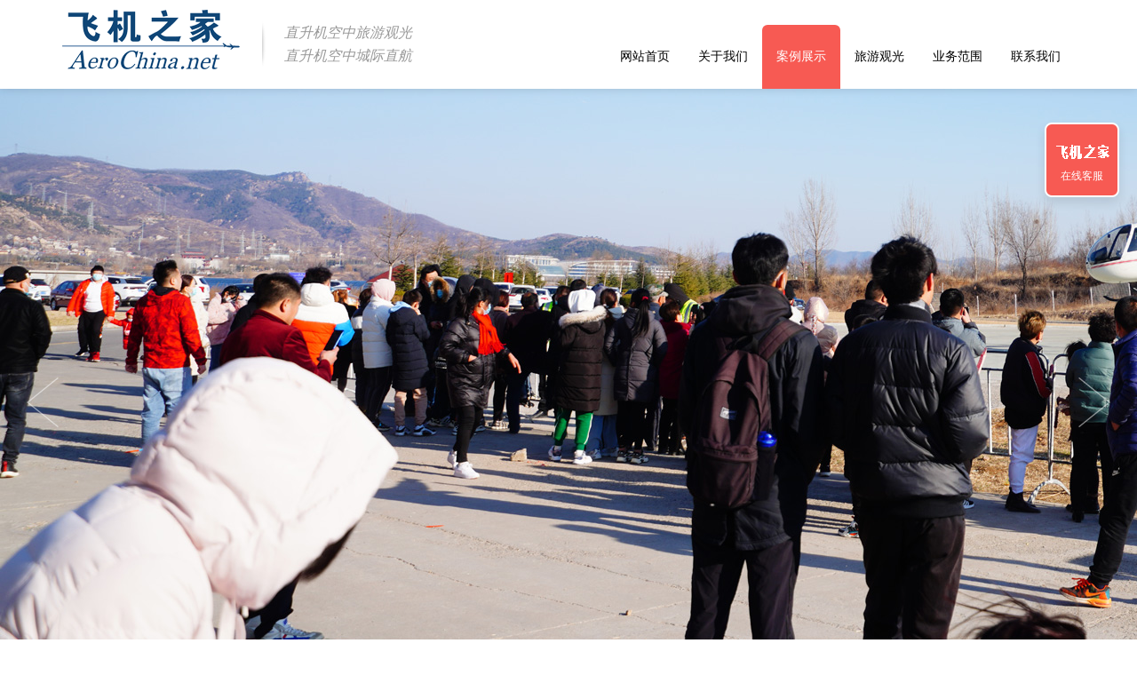

--- FILE ---
content_type: text/html; Charset=UTF-8
request_url: http://lwfeiji.com/NewsInfo.asp?id=272
body_size: 7387
content:

<!DOCTYPE html>
<html>
<head>
<meta http-equiv="Content-Type" content="text/html; charset=utf-8">
<meta http-equiv="X-UA-Compatible" content="IE=Edge，chrome=1">
<meta name="viewport" content="width=1380">
<title>潍坊一商家租赁直升机开展为期一个月静态展览,飞机之家直升机旅游基地,雪野湖直升机,雪野湖直升机观光,雪野湖直升机费用,济南莱芜雪野湖直升机票价,直升机团建旅游</title>
<meta name="keywords" content="飞机之家直升机旅游基地,雪野湖直升机,雪野湖直升机观光,雪野湖直升机费用,济南莱芜雪野湖直升机票价,直升机团建旅游" />
<meta name="description" content="飞机之家直升机旅游基地,雪野湖直升机,雪野湖直升机观光,雪野湖直升机费用,济南莱芜雪野湖直升机票价,直升机租赁销售团建旅游,雪野湖直升机体验一次多少钱,雪野湖直升机一位多少钱，山东济南雪野直升机空中游览,联系电话：13210535852" />
<link href="public/style/css/style.css" rel="stylesheet">
<link href="public/style/css/animate.min.css" rel="stylesheet">
<link rel="Shortcut Icon" href="favicon.ico"> 
<script src="public/style/js/lansige.js"></script>
<script src="public/style/js/jquery.min.js"></script>
<!--[if lt IE 9]>
<script src="public/style/js/html5shiv.min.js"></script>
<script src="public/style/js/respond.min.js"></script>
<link href="public/style/css/ie8.css" rel="stylesheet">
<![endif]-->
<!--[if IE 9]>
<link href="public/style/css/ie9.css" rel="stylesheet">
<![endif]-->
<!--[if lte IE 6]>
<meta http-equiv="refresh" content="0;url=/no-ie6.html" />
<![endif]-->
<!--[if lte IE 7]>
<meta http-equiv="refresh" content="0;url=/no-ie6.html" />
<![endif]-->
</head>
<body>
<!-- head start -->
<header class="header header-top" id="header">
  <div class="container">
   <h1><a href="index.asp" class="logo pull-left"><img src="public/style/images/v5logo.png" width="200" height="70" alt="莱芜直升机旅游基地" /></a>
   <small class="pull-left">直升机空中旅游观光<br />直升机空中城际直航</small>
   </h1> 
  <nav class="nav pull-right">
    <ul class="nav-bar list-unstyled pull-left" id="nav">
      <li id="m1"><a href="index.asp">网站首页</a></li>
      <li id="m2"><a href="About.asp">关于我们</a></li>
      <li id="m3"><a href="News.asp">案例展示</a></li>
      <li id="m4"><a href="Lygg.asp">旅游观光</a></li>
      <li id="m5"><a href="Ywfw.asp">业务范围</a></li>
      <li id="m6"><a href="Contact.asp">联系我们</a></li>
    </ul>
  </nav>
  </div>
</header>
<!-- head End -->
<!-- banner start -->
<div class="text-center">
  <ul class="rslides list-unstyled">
    <li><div class="banner"><div class=""><img src="public/style/images/banner0_1.png" alt="" /></div></div></li>
    <li><div class="banner"><div class=""><img src="public/style/images/banner1_1.png" alt="" /></div></div></li>
    <li><div class="banner"><div class=""><img src="public/style/images/banner2_1.png" alt="" /></div></div></li>
    <li><div class="banner"><div class=""><img src="public/style/images/banner3_1.png" alt="" /></div></div></li>
  </ul>
</div>
<!-- banner End -->
<script>$(function(){$("#m3").addClass("active");})</script>
<!-- ym-banner start -->
<section class="ny-banner text-center" style="background-image:url(public/style/images/2014091259957041.png)">
  <div class="container text-left">
    <h2>案例展示 News<small>我们和别人那里不一样，创业专注直升机18年</small></h2>
    <p class="weizhi">当前位置：<a href="/">首页</a>&nbsp;&gt;&nbsp;<a href="News.asp">案例展示</a> </p>
  </div>
</section>
<!-- ym-banner End -->
<!-- crumbs start -->
<section class="crumbs text-right">
  <div class="container">
    <ul class="list-unstyled">
        <li><a href="News.asp">案例展示</a></li>
    </ul>
  </div>
</section>
<!-- crumbs End -->
<!-- content start -->
<div class="neirong">
  <article class="container info sx-padding clearfix" id="demo">
    <main class="main pull-left">
      <h2 class="biaoti wow animated fadeInUp" ><p style="text-align:center">潍坊一商家租赁直升机开展为期一个月静态展览</p></h2>
      <p class="shuoming wow animated fadeInUp"><p style="text-align:center">日期：2021-10-3 20:02:23 / 人气：<span id="show_i_hits">2250</span></p></p>
      <div class="wow animated fadeInUp">
		
<p 
style='FONT-SIZE: 16px; BORDER-TOP: 0px; FONT-FAMILY: "PingFang SC", Arial, 微软雅黑, 宋体, simsun, sans-serif; BORDER-RIGHT: 0px; WHITE-SPACE: normal; WORD-SPACING: 0px; BORDER-BOTTOM: 0px; TEXT-TRANSFORM: none; FONT-WEIGHT: 400; COLOR: rgb(25,25,25); PADDING-BOTTOM: 0px; FONT-STYLE: normal; TEXT-ALIGN: left; PADDING-TOP: 0px; PADDING-LEFT: 0px; BORDER-LEFT: 0px; ORPHANS: 2; WIDOWS: 2; MARGIN: 0.63em 0px 1.8em; LETTER-SPACING: normal; COUNTER-RESET: list-1 0 list-2 0 list-3 0 list-4 0 list-5 0 list-6 0 list-7 0 list-8 0 list-9 0; PADDING-RIGHT: 0px; BACKGROUND-COLOR: rgb(255,255,255); TEXT-INDENT: 0px; font-variant-ligatures: normal; font-variant-caps: normal; -webkit-text-stroke-width: 0px; text-decoration-style: initial; text-decoration-color: initial'>飞机之家再度与潍坊某商业伙伴进行合作，展开为期一个月的直升机静态展览。这次飞机之家派出一架靓丽的直升机前往潍坊商业区。</p>
<p 
style='FONT-SIZE: 16px; BORDER-TOP: 0px; FONT-FAMILY: "PingFang SC", Arial, 微软雅黑, 宋体, simsun, sans-serif; BORDER-RIGHT: 0px; WHITE-SPACE: normal; WORD-SPACING: 0px; BORDER-BOTTOM: 0px; TEXT-TRANSFORM: none; FONT-WEIGHT: 400; COLOR: rgb(25,25,25); PADDING-BOTTOM: 0px; FONT-STYLE: normal; TEXT-ALIGN: left; PADDING-TOP: 0px; PADDING-LEFT: 0px; BORDER-LEFT: 0px; ORPHANS: 2; WIDOWS: 2; MARGIN: 0.63em 0px 1.8em; LETTER-SPACING: normal; COUNTER-RESET: list-1 0 list-2 0 list-3 0 list-4 0 list-5 0 list-6 0 list-7 0 list-8 0 list-9 0; PADDING-RIGHT: 0px; BACKGROUND-COLOR: rgb(255,255,255); TEXT-INDENT: 0px; font-variant-ligatures: normal; font-variant-caps: normal; -webkit-text-stroke-width: 0px; text-decoration-style: initial; text-decoration-color: initial'>在党中央召开的会议中，明确强调，建设现代化经济体系，必须把发展经济的着力点放在实体经济上，实体经济始终是人类社会赖以生存和发展的基础，是国民经济的命脉，更是国家综合实力和竞争力的重要体现。为响应国家的号召，飞机之家利用直升机来开展对实体经济的大力振兴，通过直升机作为媒体载体工具更有利于人们对商业实体经济有进一步的认识。</p>
<p class=ql-align-center 
style='FONT-SIZE: 16px; BORDER-TOP: 0px; FONT-FAMILY: "PingFang SC", Arial, 微软雅黑, 宋体, simsun, sans-serif; BORDER-RIGHT: 0px; WHITE-SPACE: normal; WORD-SPACING: 0px; BORDER-BOTTOM: 0px; TEXT-TRANSFORM: none; FONT-WEIGHT: 400; COLOR: rgb(25,25,25); PADDING-BOTTOM: 0px; FONT-STYLE: normal; TEXT-ALIGN: center; PADDING-TOP: 0px; PADDING-LEFT: 0px; BORDER-LEFT: 0px; ORPHANS: 2; WIDOWS: 2; MARGIN: 0.63em 0px 1.8em; LETTER-SPACING: normal; COUNTER-RESET: list-1 0 list-2 0 list-3 0 list-4 0 list-5 0 list-6 0 list-7 0 list-8 0 list-9 0; PADDING-RIGHT: 0px; BACKGROUND-COLOR: rgb(255,255,255); TEXT-INDENT: 0px; font-variant-ligatures: normal; font-variant-caps: normal; -webkit-text-stroke-width: 0px; text-decoration-style: initial; text-decoration-color: initial'><img 
style="FONT-SIZE: 16px; MAX-WIDTH: 100%; BORDER-TOP: 0px; HEIGHT: auto; BORDER-RIGHT: 0px; BORDER-BOTTOM: 0px; PADDING-BOTTOM: 0px; PADDING-TOP: 0px; PADDING-LEFT: 0px; BORDER-LEFT: 0px; MARGIN: 10px auto 0px; DISPLAY: block; PADDING-RIGHT: 0px" 
src="https://p8.itc.cn/q_70/images01/20211018/8d651742041342ed8c1d10f5f707be6f.jpeg" 
max-width="600"></p>
<p 
style='FONT-SIZE: 16px; BORDER-TOP: 0px; FONT-FAMILY: "PingFang SC", Arial, 微软雅黑, 宋体, simsun, sans-serif; BORDER-RIGHT: 0px; WHITE-SPACE: normal; WORD-SPACING: 0px; BORDER-BOTTOM: 0px; TEXT-TRANSFORM: none; FONT-WEIGHT: 400; COLOR: rgb(25,25,25); PADDING-BOTTOM: 0px; FONT-STYLE: normal; TEXT-ALIGN: left; PADDING-TOP: 0px; PADDING-LEFT: 0px; BORDER-LEFT: 0px; ORPHANS: 2; WIDOWS: 2; MARGIN: 0.63em 0px 1.8em; LETTER-SPACING: normal; COUNTER-RESET: list-1 0 list-2 0 list-3 0 list-4 0 list-5 0 list-6 0 list-7 0 list-8 0 list-9 0; PADDING-RIGHT: 0px; BACKGROUND-COLOR: rgb(255,255,255); TEXT-INDENT: 0px; font-variant-ligatures: normal; font-variant-caps: normal; -webkit-text-stroke-width: 0px; text-decoration-style: initial; text-decoration-color: initial'>作为直升机的商展活动有2种方式，一种是动态展示，用直升机进行空中宣传推广是高端文化传媒进行推广宣传的新思维、新手段，通过360°空中广告效果，展示品牌高端形象，吸引客户及媒体舆论，保持高关注度，营造氛围，提升影响力。另外一种是静态展览同样可以达到动态展示的目的，只不过多需要点时间而已。</p>
<p class=ql-align-center 
style='FONT-SIZE: 16px; BORDER-TOP: 0px; FONT-FAMILY: "PingFang SC", Arial, 微软雅黑, 宋体, simsun, sans-serif; BORDER-RIGHT: 0px; WHITE-SPACE: normal; WORD-SPACING: 0px; BORDER-BOTTOM: 0px; TEXT-TRANSFORM: none; FONT-WEIGHT: 400; COLOR: rgb(25,25,25); PADDING-BOTTOM: 0px; FONT-STYLE: normal; TEXT-ALIGN: center; PADDING-TOP: 0px; PADDING-LEFT: 0px; BORDER-LEFT: 0px; ORPHANS: 2; WIDOWS: 2; MARGIN: 0.63em 0px 1.8em; LETTER-SPACING: normal; COUNTER-RESET: list-1 0 list-2 0 list-3 0 list-4 0 list-5 0 list-6 0 list-7 0 list-8 0 list-9 0; PADDING-RIGHT: 0px; BACKGROUND-COLOR: rgb(255,255,255); TEXT-INDENT: 0px; font-variant-ligatures: normal; font-variant-caps: normal; -webkit-text-stroke-width: 0px; text-decoration-style: initial; text-decoration-color: initial'><img 
style="FONT-SIZE: 16px; MAX-WIDTH: 100%; BORDER-TOP: 0px; HEIGHT: auto; BORDER-RIGHT: 0px; BORDER-BOTTOM: 0px; PADDING-BOTTOM: 0px; PADDING-TOP: 0px; PADDING-LEFT: 0px; BORDER-LEFT: 0px; MARGIN: 10px auto 0px; DISPLAY: block; PADDING-RIGHT: 0px" 
src="https://p9.itc.cn/q_70/images01/20211018/6de1c2febb8c4416810fa91183e01bf9.jpeg" 
max-width="600"></p>
<p 
style='FONT-SIZE: 16px; BORDER-TOP: 0px; FONT-FAMILY: "PingFang SC", Arial, 微软雅黑, 宋体, simsun, sans-serif; BORDER-RIGHT: 0px; WHITE-SPACE: normal; WORD-SPACING: 0px; BORDER-BOTTOM: 0px; TEXT-TRANSFORM: none; FONT-WEIGHT: 400; COLOR: rgb(25,25,25); PADDING-BOTTOM: 0px; FONT-STYLE: normal; TEXT-ALIGN: left; PADDING-TOP: 0px; PADDING-LEFT: 0px; BORDER-LEFT: 0px; ORPHANS: 2; WIDOWS: 2; MARGIN: 0.63em 0px 1.8em; LETTER-SPACING: normal; COUNTER-RESET: list-1 0 list-2 0 list-3 0 list-4 0 list-5 0 list-6 0 list-7 0 list-8 0 list-9 0; PADDING-RIGHT: 0px; BACKGROUND-COLOR: rgb(255,255,255); TEXT-INDENT: 0px; font-variant-ligatures: normal; font-variant-caps: normal; -webkit-text-stroke-width: 0px; text-decoration-style: initial; text-decoration-color: initial'>山东飞机之家通用航空服务有限公司有直升机出租，机型包括贝尔407、美国罗宾逊R44等热门机型，我们提供直升机机身广告位，通过现场静态展示、空中广告飞行、客户体验飞行等方式，打造品牌特色活动，提升品牌档次，为客户提供专业、高端的直升机广告服务。</p>
<p 
style='FONT-SIZE: 16px; BORDER-TOP: 0px; FONT-FAMILY: "PingFang SC", Arial, 微软雅黑, 宋体, simsun, sans-serif; BORDER-RIGHT: 0px; WHITE-SPACE: normal; WORD-SPACING: 0px; BORDER-BOTTOM: 0px; TEXT-TRANSFORM: none; FONT-WEIGHT: 400; COLOR: rgb(25,25,25); PADDING-BOTTOM: 0px; FONT-STYLE: normal; TEXT-ALIGN: left; PADDING-TOP: 0px; PADDING-LEFT: 0px; BORDER-LEFT: 0px; ORPHANS: 2; WIDOWS: 2; MARGIN: 0.63em 0px 1.8em; LETTER-SPACING: normal; COUNTER-RESET: list-1 0 list-2 0 list-3 0 list-4 0 list-5 0 list-6 0 list-7 0 list-8 0 list-9 0; PADDING-RIGHT: 0px; BACKGROUND-COLOR: rgb(255,255,255); TEXT-INDENT: 0px; font-variant-ligatures: normal; font-variant-caps: normal; -webkit-text-stroke-width: 0px; text-decoration-style: initial; text-decoration-color: initial'>无论您在哪里，只要您需要，飞机之家的直升机随时为您代言宣传！</p>
        <div class="content_page"></div>
        <hr />
        <div class="text-center wow animated fadeInUp"> 
		<a href="?id=268" class="btn-success" target="_blank" title="一架价值400万的直升机执行空中看房">上一篇：一架价值400万的直升机执行空中看房</a></li>
<a href="?id=276" class="btn-success" target="_blank" title="一架价值400万的直升机参加湖南岳阳电力巡线活动">下一篇：一架价值400万的直升机参加湖南岳阳电力巡线活动</a>     
        </div>
       </div>
    </main>
  </article>
</div>
<!-- content End -->
<!-- footer start -->
<footer style="background-image:url(public/style/images/2014092185736673.jpg);" class="pingpu-bg" id="yy">
  <div id="demo" class="footer container sx-padding">
    <div class="clearfix wow animated fadeIn">
      <section>
        <h3>在线预约 Online booking</h3>
        <form action="" method="post" name="lansige" onSubmit="return CheckForm()" >
          <ul class="list-unstyled">
            <li><input  type="text"  name="nickname" id="nickname" value="" placeholder="您的尊称 Name" maxlength="10" ></li>
            <li><input name="contact" type="text" id="contact" value="" placeholder="您的电话 Phone" maxlength="11"  ></li>
            <li><textarea name="content"   id="content"  placeholder="您要留言的内容 Content" maxlength="200"  ></textarea></li>
            <input type="hidden" name="action" value="add" />
            <li><input name="button" type="submit" id="button" value="立即提交 Submit →"></li>
          </ul>
        </form>
		<script language="javascript" type="text/javascript">
        function CheckForm() {
            if(lansige.nickname.value == '') {
                alert('对不起！请输入您的称呼！');
                lansige.nickname.focus();
                return false;
            }   
            if(lansige.contact.value == '') {
                alert('对不起！请输入您的电话！');
                lansige.contact.focus();
                return false;
            }    
            var re = new RegExp("^([0-9])+$","ig");
            {if (!re.test(lansige.contact.value))
                {alert("对不起！电话只能是0-9的数字！");
                lansige.dh.focus();
                return false;
                }
            }
            if(lansige.content.value == '') {
                alert('对不起！请输入您的留言内容(不超过200个字)！');
                lansige.content.focus();
                return false;
            }  
            gosavenow();
        }
        </script> 
      </section>
      <section class="bianju">
        <h3>联系我们 Contact US</h3>
        <address>
        <ul class="list-unstyled">
          <li>公司地址：山东省济南市槐荫区齐鲁大道绿地中央广场B座2407-2408</li>
          <li>服务电话：0531-87123852 </li>
          <li>服务手机：13210535852  / 24 Hours 服务</li>
          <li>Q　　Q：413799253</li>
          <li>E-mail：413799253@qq.com</li>
        </ul>
        </address>
        <h4>快捷入口 Quick Entry</h4>
        <p>  
     <a href="About.asp">关于我们 </a> / 
     <a href="News.asp">客户案例 </a> / 
     <a href="Lygg.asp">旅游观光 </a> / 
     <a href="Ywfw.asp">业务范围</a> / 
     <a href="Contact.asp">联系我们 </a> / 
		<br><br>
           </p>
        <p class="zhixun"> <a href="http://wpa.qq.com/msgrd?v=3&amp;uin=413799253&amp;site=qq&amp;menu=yes" class="qq" target="_blank">在线QQ咨询</a> </p> 
      </section>
    </div><div class="yq-link">
      <hr />
      <p><strong>友情链接：</strong> 
		
				<a href="http://www.tjxinyong.com/" target="_blank">天津直升机租赁</a>
				<a href="http://www.cdfeiji.com/" target="_blank">成都直升机租赁</a>
				<a href="http://www.beijingxinyong.com/" target="_blank">北京直升机租赁</a>
				<a href="http://www.sdfeiji.com/" target="_blank">山东直升机租赁</a>
				<a href="http://www.cqfeiji.com/" target="_blank">重庆直升机租赁</a>
				<a href="http://www.sjzxinyong.com/" target="_blank">石家庄直升机租赁</a>
				<a href="http://www.syfeiji.com/" target="_blank">沈阳直升机租赁</a>
				<a href="http://www.tyfeiji.com/" target="_blank">太原直升机租赁</a>
				<a href="http://www.njxinyong.com/" target="_blank">南京直升机租赁</a>
				<a href="http://www.teslaqiche.net/" target="_blank">上海直升机租赁</a>
				<a href="http://www.hebfeiji.com/" target="_blank">哈尔滨直升机租赁</a>
				<a href="http://www.hzxinyong.com/" target="_blank">杭州直升机租赁</a>
				<a href="http://www.fzfeiji.com/" target="_blank">福州直升机租赁</a>
        </p>
    </div>
  </div>
  <div class="foot">
    <div class="container clearfix">
      <p class="copy pull-left">Copyright © 2002-2021 飞机之家 ALL RIGHTS RESERVED <a style="color:#fff" href="https://beian.miit.gov.cn/" target="_blank">鲁ICP备13018805号</a> POWERED BY <script type="text/javascript">var cnzz_protocol = (("https:" == document.location.protocol) ? " https://" : " http://");document.write(unescape("%3Cspan id='cnzz_stat_icon_5802652'%3E%3C/span%3E%3Cscript src='" + cnzz_protocol + "s13.cnzz.com/stat.php%3Fid%3D5802652%26show%3Dpic1' type='text/javascript'%3E%3C/script%3E"));</script></p>
      <p class="renzheng pull-right text-right"> <img src="public/style/images/2014090504144234.png" width="32" height="32" alt="工商合法注册企业" title="工商合法注册企业" /> <img src="public/style/images/2014090504203747.png" width="32" height="32" alt="安全网站" title="安全网站" /> <img src="public/style/images/2014090504244226.png" width="32" height="32" alt="网上报警" title="网上报警" /> <img src="public/style/images/2014090504278696.png" width="32" height="32" alt="飞机之家通用航空" title="飞机之家通用航空" /> <img src="public/style/images/2014090504317881.png" width="32" height="32" alt="直升机租赁" title="直升机租赁" /> </p>
    </div>
  </div>
</footer>
<!-- footer end --> 
<!-- kehu start -->
<div class="kefu">
  <ul class="list-unstyled">
    <li><a href="javascript:;" title="更多联系方式" target="_blank" class="kefu-lx">在线客服</a></li>
    <li><a href="#yy" class="kefu-yy" title="快速预约设计" rel="nofollow">快速预约</a></li>
    <li><a target="_blank" href="http://wpa.qq.com/msgrd?v=3&amp;uin=413799253&amp;site=qq&amp;menu=yes" class="kefu-zx">在线咨询</a></li>
    <li><a href="#yy" class="kefu-wx" title="JS官方微信" rel="nofollow">官方微信<span class="kefu-weixin"><img src="public/style/images/kefu-weixin.jpg" width="140" height="140" alt=""/></span></a></li>
    <li><a href="#top" class="kefu-top" title="回网页顶部" rel="nofollow">返回顶部</a></li>
  </ul>
</div>
<!-- jQuery start --> 
<script src="public/style/js/wow.min.js"></script> 
<script>
wow = new WOW(
{animateClass: 'animated',
offset:100});
wow.init();
</script> 
<!-- header up start --> 
<script src="public/style/js/headroom.min.js"></script> 
<script src="public/style/js/jquery.headroom.js"></script> 
<script>$("#header").headroom();</script> 
<!-- banner start --> 
<script type="text/javascript" src="public/style/js/jiaodiantu.js"></script> 
<script type="text/javascript" src="public/style/js/nav.hover.js"></script>
</body>
</html>
